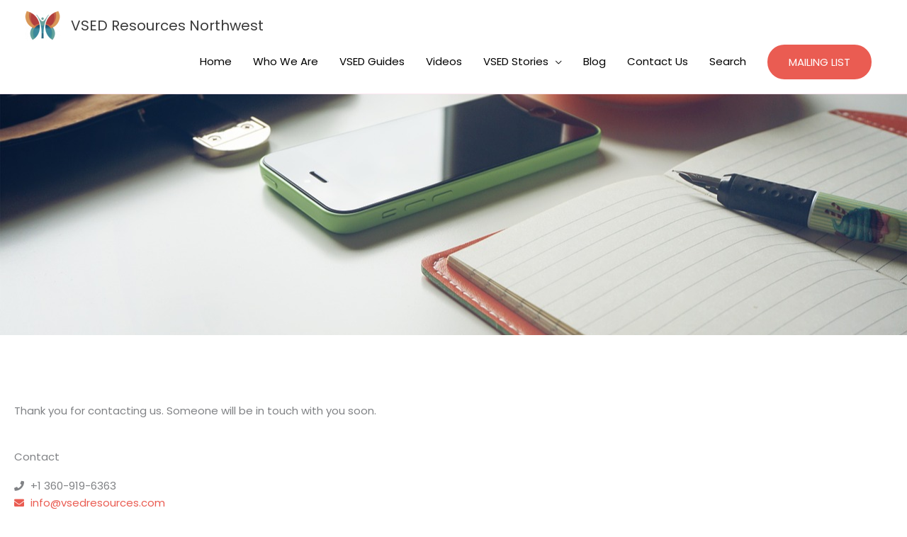

--- FILE ---
content_type: text/css
request_url: https://vsedresources.com/wp-content/uploads/elementor/css/post-2374.css?ver=1768547963
body_size: 3121
content:
.elementor-2374 .elementor-element.elementor-element-ef418b4 > .elementor-container > .elementor-column > .elementor-widget-wrap{align-content:center;align-items:center;}.elementor-2374 .elementor-element.elementor-element-ef418b4:not(.elementor-motion-effects-element-type-background), .elementor-2374 .elementor-element.elementor-element-ef418b4 > .elementor-motion-effects-container > .elementor-motion-effects-layer{background-image:url("https://vsedresources.com/wp-content/uploads/2021/03/purse-wallet-coffee-1478852.jpg");background-position:center center;background-repeat:no-repeat;background-size:cover;}.elementor-2374 .elementor-element.elementor-element-ef418b4 > .elementor-background-overlay{background-color:transparent;background-image:linear-gradient(45deg, var( --e-global-color-secondary ) 45%, #ff6a00 100%);opacity:0.65;transition:background 0.3s, border-radius 0.3s, opacity 0.3s;}.elementor-2374 .elementor-element.elementor-element-ef418b4{transition:background 0.3s, border 0.3s, border-radius 0.3s, box-shadow 0.3s;padding:150px 0px 150px 0px;}.elementor-2374 .elementor-element.elementor-element-253c4531{text-align:start;}.elementor-2374 .elementor-element.elementor-element-253c4531 .elementor-heading-title{color:#ffffff;}.elementor-2374 .elementor-element.elementor-element-9920f85 > .elementor-container > .elementor-column > .elementor-widget-wrap{align-content:flex-start;align-items:flex-start;}.elementor-2374 .elementor-element.elementor-element-ee330f0 > .elementor-element-populated{margin:75px 0px 0px 0px;--e-column-margin-right:0px;--e-column-margin-left:0px;}.elementor-2374 .elementor-element.elementor-element-c932149{text-align:start;}.elementor-2374 .elementor-element.elementor-element-8455c74{text-align:start;}.elementor-2374 .elementor-element.elementor-element-b7519d0 .elementor-icon-list-icon i{transition:color 0.3s;}.elementor-2374 .elementor-element.elementor-element-b7519d0 .elementor-icon-list-icon svg{transition:fill 0.3s;}.elementor-2374 .elementor-element.elementor-element-b7519d0{--e-icon-list-icon-size:14px;--icon-vertical-offset:0px;}.elementor-2374 .elementor-element.elementor-element-b7519d0 .elementor-icon-list-text{transition:color 0.3s;}body.elementor-page-2374:not(.elementor-motion-effects-element-type-background), body.elementor-page-2374 > .elementor-motion-effects-container > .elementor-motion-effects-layer{background-color:#ffffff;}@media(min-width:1025px){.elementor-2374 .elementor-element.elementor-element-ef418b4:not(.elementor-motion-effects-element-type-background), .elementor-2374 .elementor-element.elementor-element-ef418b4 > .elementor-motion-effects-container > .elementor-motion-effects-layer{background-attachment:scroll;}}@media(max-width:1024px){.elementor-2374 .elementor-element.elementor-element-ef418b4{padding:75px 0px 75px 0px;}.elementor-2374 .elementor-element.elementor-element-ee330f0 > .elementor-element-populated{margin:50px 0px 0px 0px;--e-column-margin-right:0px;--e-column-margin-left:0px;}}@media(max-width:767px){.elementor-2374 .elementor-element.elementor-element-ee330f0 > .elementor-element-populated{margin:25px 0px 0px 0px;--e-column-margin-right:0px;--e-column-margin-left:0px;}}

--- FILE ---
content_type: text/css
request_url: https://vsedresources.com/wp-content/uploads/elementor/css/post-936.css?ver=1768525554
body_size: 3547
content:
.elementor-936 .elementor-element.elementor-element-812bd28:not(.elementor-motion-effects-element-type-background), .elementor-936 .elementor-element.elementor-element-812bd28 > .elementor-motion-effects-container > .elementor-motion-effects-layer{background-image:url("https://vsedresources.com/wp-content/uploads/2020/10/jonathan-formento-DeXJqg6pJ4w-unsplash-scaled.jpg");background-position:center center;background-repeat:no-repeat;background-size:cover;}.elementor-936 .elementor-element.elementor-element-812bd28 > .elementor-background-overlay{background-color:transparent;background-image:linear-gradient(45deg, #393B3C 43%, #ff6a00 68%);opacity:0.57;transition:background 0.3s, border-radius 0.3s, opacity 0.3s;}.elementor-936 .elementor-element.elementor-element-812bd28{transition:background 0.3s, border 0.3s, border-radius 0.3s, box-shadow 0.3s;}.elementor-936 .elementor-element.elementor-element-01f92b4{--spacer-size:100px;}.elementor-936 .elementor-element.elementor-element-e2d8b98{text-align:center;}.elementor-936 .elementor-element.elementor-element-e2d8b98 .elementor-heading-title{color:#ffffff;}.elementor-936 .elementor-element.elementor-element-8e7e04d{--divider-border-style:solid;--divider-color:#ffffff;--divider-border-width:5px;}.elementor-936 .elementor-element.elementor-element-8e7e04d .elementor-divider-separator{width:50px;margin:0 auto;margin-center:0;}.elementor-936 .elementor-element.elementor-element-8e7e04d .elementor-divider{text-align:center;padding-block-start:10px;padding-block-end:10px;}.elementor-936 .elementor-element.elementor-element-2838268{--spacer-size:30px;}.elementor-936 .elementor-element.elementor-element-34e992a > .elementor-widget-container{padding:0px 0px 50px 0px;}.elementor-936 .elementor-element.elementor-element-34e992a{text-align:center;}.elementor-936 .elementor-element.elementor-element-34e992a .elementor-heading-title{font-size:50px;color:#ffffff;}.elementor-936 .elementor-element.elementor-element-671d4ce{font-size:20px;color:#F7F8F2FC;}.elementor-936 .elementor-element.elementor-element-b5d0016{--spacer-size:100px;}.elementor-936 .elementor-element.elementor-element-a22c819{padding:30px 0px 30px 0px;}@media(min-width:1025px){.elementor-936 .elementor-element.elementor-element-812bd28:not(.elementor-motion-effects-element-type-background), .elementor-936 .elementor-element.elementor-element-812bd28 > .elementor-motion-effects-container > .elementor-motion-effects-layer{background-attachment:fixed;}}@media(max-width:1024px){.elementor-936 .elementor-element.elementor-element-01f92b4{--spacer-size:75px;}.elementor-936 .elementor-element.elementor-element-2838268{--spacer-size:20px;}.elementor-936 .elementor-element.elementor-element-34e992a > .elementor-widget-container{margin:0px 0px 0px 0px;padding:0px 0px 30px 0px;}.elementor-936 .elementor-element.elementor-element-34e992a .elementor-heading-title{font-size:32px;}.elementor-936 .elementor-element.elementor-element-b5d0016{--spacer-size:90px;}.elementor-936 .elementor-element.elementor-element-a22c819{padding:20px 20px 20px 20px;}}@media(max-width:767px){.elementor-936 .elementor-element.elementor-element-01f92b4{--spacer-size:50px;}.elementor-936 .elementor-element.elementor-element-2838268{--spacer-size:10px;}.elementor-936 .elementor-element.elementor-element-34e992a{text-align:center;}.elementor-936 .elementor-element.elementor-element-34e992a .elementor-heading-title{font-size:27px;}.elementor-936 .elementor-element.elementor-element-b5d0016{--spacer-size:40px;}.elementor-936 .elementor-element.elementor-element-646b242 .hfe-copyright-wrapper{text-align:center;}}

--- FILE ---
content_type: text/css
request_url: https://vsedresources.com/wp-content/uploads/elementor/css/post-2822.css?ver=1768525554
body_size: 2591
content:
.elementor-2822 .elementor-element.elementor-element-8fa56ee{--spacer-size:50px;}.elementor-2822 .elementor-element.elementor-element-646841f .elementor-icon-wrapper{text-align:center;}.elementor-2822 .elementor-element.elementor-element-f4af839 .hfe-search-form__container{min-height:50px;}.elementor-2822 .elementor-element.elementor-element-f4af839 .hfe-search-submit{min-width:50px;}.elementor-2822 .elementor-element.elementor-element-f4af839 .hfe-search-form__input{padding-left:calc(50px / 5);padding-right:calc(50px / 5);}.elementor-2822 .elementor-element.elementor-element-f4af839 .hfe-search-form__container button#clear i:before,
					.elementor-2822 .elementor-element.elementor-element-f4af839 .hfe-search-icon-toggle button#clear i:before,
				.elementor-2822 .elementor-element.elementor-element-f4af839 .hfe-search-form__container button#clear-with-button i:before{font-size:20px;}.elementor-2822 .elementor-element.elementor-element-f4af839 .hfe-search-form__input::placeholder{color:#7A7A7A6B;}.elementor-2822 .elementor-element.elementor-element-f4af839 .hfe-search-form__input, .elementor-2822 .elementor-element.elementor-element-f4af839 .hfe-input-focus .hfe-search-icon-toggle .hfe-search-form__input{background-color:#ededed;}.elementor-2822 .elementor-element.elementor-element-f4af839 .hfe-search-icon-toggle .hfe-search-form__input{background-color:transparent;}.elementor-2822 .elementor-element.elementor-element-f4af839 .hfe-search-form__container ,.elementor-2822 .elementor-element.elementor-element-f4af839 .hfe-search-icon-toggle .hfe-search-form__input,.elementor-2822 .elementor-element.elementor-element-f4af839 .hfe-input-focus .hfe-search-icon-toggle .hfe-search-form__input{border-style:none;}.elementor-2822 .elementor-element.elementor-element-f4af839 .hfe-search-form__container, .elementor-2822 .elementor-element.elementor-element-f4af839 .hfe-search-icon-toggle .hfe-search-form__input,.elementor-2822 .elementor-element.elementor-element-f4af839 .hfe-input-focus .hfe-search-icon-toggle .hfe-search-form__input{border-radius:3px;}.elementor-2822 .elementor-element.elementor-element-f4af839 .hfe-search-form__container button#clear-with-button,
					.elementor-2822 .elementor-element.elementor-element-f4af839 .hfe-search-form__container button#clear,
					.elementor-2822 .elementor-element.elementor-element-f4af839 .hfe-search-icon-toggle button#clear{color:#7a7a7a;}.elementor-2822 .elementor-element.elementor-element-88201a1{--spacer-size:50px;}@media(min-width:768px){.elementor-2822 .elementor-element.elementor-element-5bbaa17{width:10.047%;}.elementor-2822 .elementor-element.elementor-element-c58c061{width:89.962%;}}